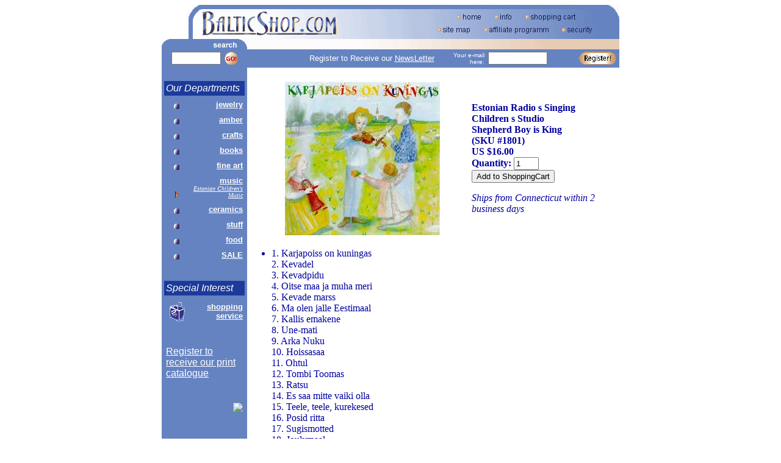

--- FILE ---
content_type: text/html
request_url: http://www.balticshop.com/cgi-bin/item.cgi?item=1801&cat=0534&title=Estonian_Children%27s_Music
body_size: 2549
content:
<HTML><HEAD>
<META HTTP-EQUIV="Content-Type" CONTENT="text/html; charset=UTF-8">
<style type="text/css">
a img { border: 0px none; }
</style>
<script language="javascript" type="text/javascript" src="/utils.js"></script>
<SCRIPT LANGUAGE="JavaScript">
function SetSize()
{
  return true;
}
</SCRIPT>
<TITLE>BalticShop.com</TITLE>
</HEAD>
<BODY BGCOLOR="#FFFFFF" TEXT="#0000A0" onload="window.focus()">
<!-- top stuff starts here -->
<MAP NAME="topright">
<AREA COORDS="40,10,80,30" HREF="/index.shtml">
<AREA COORDS="100,10,135,30" HREF="/info/index.shtml">
<AREA COORDS="145,10,230,30" HREF="/cgi-bin/cart.cgi">
<AREA SHAPE="DEFAULT" NOHREF>
</MAP>
<MAP NAME="bottomright">
<AREA COORDS="2,2,60,22" HREF="/sitemap.shtml">
<AREA COORDS="80,2,185,22" HREF="/affiliates/index.shtml">
<AREA COORDS="205,2,260,22" HREF="/info/security.shtml">
<AREA SHAPE="DEFAULT" NOHREF>
</MAP>
<CENTER>
<TABLE BORDER="0" CELLSPACING="0" CELLPADDING="0" WIDTH="750">
<TR><TD VALIGN="top"><TABLE BORDER="0" CELLSPACING="0" CELLPADDING="0"
  WIDTH="750"><TR><TD ROWSPAN="2"><IMG SRC="/images/topbarleft.gif"
  BORDER="0"></TD><TD><IMG SRC="/images/topbarrighttopoff.gif" USEMAP="#topright"
  BORDER="0"></TD>
  </TR>
  <TR><TD><IMG SRC="/images/topbarrightbottomoff.gif" USEMAP="#bottomright"
  BORDER="0"></TD></TR></TABLE></TD>
</TR>
<TR><TD VALIGN="top"><TABLE BORDER="0" CELLSPACING="0" CELLPADDING="0"
  WIDTH="750"><TR><TD COLSPAN="2"><IMG SRC="/images/topbar.gif"
  BORDER="0"></TD></TR>
  <TR BGCOLOR="#6583C1"><FORM ACTION="/cgi-bin/search.cgi"
  METHOD="post"><TD WIDTH="140"><CENTER><TABLE BORDER="0"
  CELLSPACING="2" CELLPADDING="2">
    <TR><TD VALIGN="middle" ALIGN="right"><FONT
    FACE="Verdana, Helvetica, Sans-Serif" SIZE="1" COLOR="#FFFFFF"><INPUT
    TYPE="text" NAME="term" SIZE="8"></TD><TD VALIGN="middle"
    ALIGN="right"><INPUT TYPE="image" SRC="/images/go.gif"
    BORDER="0"></FONT></TD></TR></TABLE></CENTER></TD></FORM><FORM
    NAME="emailform" ACTION="/cgi-bin/mailregister.cgi"
    METHOD="post" onSubmit="return bad_email_alert();"><TD
    BGCOLOR="#6583C1"><CENTER><TABLE BORDER="0" WIDTH="605"
    CELLSPACING="2" CELLPADDING="2"><TR><TD ALIGN="right"
    VALIGN="middle"><FONT FACE="Verdana, Helvetica, Sans-Serif"
    SIZE="2" COLOR="#FFFFFF">Register to Receive our
    <A HREF="/newsletter/index.html"><FONT
    COLOR="FFFFFF">NewsLetter</FONT></A></FONT></TD><TD VALIGN="middle"
    ALIGN="right"><FONT FACE="Verdana, Helvetica, Sans-Serif" SIZE="1"
    COLOR="#FFFFFF">Your e-mail<BR>here:</TD><TD VALIGN="middle"><INPUT
    TYPE="text" NAME="email" SIZE="10"></FONT></TD><TD VALIGN="middle"
    WIDTH="20"><INPUT TYPE="image" SRC="/images/register.gif"
    BORDER="0"></TD></TR></TABLE></CENTER></TD></FORM></TR>
<!-- top stuff ends and left stuff begins here -->
<TR><TD BGCOLOR="#6583C1" VALIGN="top"><BR>
<CENTER><TABLE BORDER="0" WIDTH="140" CELLSPACING="4" CELLPADDING="3">
  <TR><TD COLSPAN="2" BGCOLOR="#1B3A9A">
  <FONT FACE="Arial" COLOR="#FFFFFF"><I>Our Departments</I></FONT>
  </TD></TR>
    <TR><TD WIDTH="25" VALIGN="bottom"><CENTER>
    <IMG SRC="/images/button.gif" BORDER="0"></CENTER>
    </TD>
    <TD ALIGN="right"><A HREF="/jewelry.shtml"><FONT FACE="Arial" COLOR="#FFFFFF"
      SIZE="-1"><B>jewelry</B></FONT></A>
    </TD></TR>
    <TR><TD WIDTH="25" VALIGN="bottom"><CENTER>
    <IMG SRC="/images/button.gif" BORDER="0"></CENTER>
    </TD>
    <TD ALIGN="right"><A HREF="/amber.shtml"><FONT FACE="Arial" COLOR="#FFFFFF"
      SIZE="-1"><B>amber</B></FONT></A>
    </TD></TR>
    <TR><TD WIDTH="25" VALIGN="bottom"><CENTER>
    <IMG SRC="/images/button.gif" BORDER="0"></CENTER>
    </TD>
    <TD ALIGN="right"><A HREF="/crafts.shtml"><FONT FACE="Arial" COLOR="#FFFFFF"
      SIZE="-1"><B>crafts</B></FONT></A>
    </TD></TR>
    <TR><TD WIDTH="25" VALIGN="bottom"><CENTER>
    <IMG SRC="/images/button.gif" BORDER="0"></CENTER>
    </TD>
    <TD ALIGN="right"><A HREF="/books.shtml"><FONT FACE="Arial" COLOR="#FFFFFF"
      SIZE="-1"><B>books</B></FONT></A>
    </TD></TR>
    <TR><TD WIDTH="25" VALIGN="bottom"><CENTER>
    <IMG SRC="/images/button.gif" BORDER="0"></CENTER>
    </TD>
    <TD ALIGN="right"><A HREF="/art.shtml"><FONT FACE="Arial" COLOR="#FFFFFF"
      SIZE="-1"><B>fine art</B></FONT></A>
    </TD></TR>
    <TR><TD WIDTH="25" VALIGN="bottom"><CENTER>
    <IMG SRC="/images/buttonon.gif" BORDER="0"></CENTER>
    </TD>
    <TD ALIGN="right"><A HREF="/music.shtml"><FONT FACE="Arial" COLOR="#FFFFFF"
      SIZE="-1"><B>music</B></FONT></A><BR>
<A href="/cgi-bin/category.cgi?cat=0534&title=Estonian Children's Music"><FONT FACE=Verdana SIZE=-2 COLOR=#FFFFFF><I>Estonian Children's Music</I></FONT></A>

    </TD></TR>
    <TR><TD WIDTH="25" VALIGN="bottom"><CENTER>
    <IMG SRC="/images/button.gif" BORDER="0"></CENTER>
    </TD>
    <TD ALIGN="right"><A HREF="/ceramics.shtml"><FONT FACE="Arial" COLOR="#FFFFFF"
      SIZE="-1"><B>ceramics</B></FONT></A>
    </TD></TR>
    <TR><TD WIDTH="25" VALIGN="bottom"><CENTER>
    <IMG SRC="/images/button.gif" BORDER="0"></CENTER>
    </TD>
    <TD ALIGN="right"><A HREF="/stuff.shtml"><FONT FACE="Arial" COLOR="#FFFFFF"
      SIZE="-1"><B>stuff</B></FONT></A>
    </TD></TR>
    <TR><TD WIDTH="25" VALIGN="bottom"><CENTER>
    <IMG SRC="/images/button.gif" BORDER="0"></CENTER>
    </TD>
    <TD ALIGN="right"><A HREF="/food.shtml"><FONT FACE="Arial" COLOR="#FFFFFF"
      SIZE="-1"><B>food</B></FONT></A>
    </TD></TR>
    <TR><TD WIDTH="25" VALIGN="bottom"><CENTER>
    <IMG SRC="/images/button.gif" BORDER="0"></CENTER>
    </TD>
    <TD ALIGN="right"><A HREF="/sale.shtml"><FONT FACE="Arial" COLOR="#FFFFFF"
      SIZE="-1"><B>SALE</B></FONT></A>
    </TD></TR>
    <TR><TD WIDTH="25" VALIGN="bottom">&nbsp;</TD>
    <TD ALIGN="right"><FONT FACE="Arial" COLOR="#FFFFFF">&nbsp;</FONT>
    </TD></TR>
    <TR><TD COLSPAN="2" BGCOLOR="#1B3A9A">
    <FONT FACE="Arial" COLOR="#FFFFFF"><I>Special Interest</I></FONT>
    </TD></TR>
    <TR><TD WIDTH="25" VALIGN="bottom"><CENTER>
    <IMG SRC="/images/shopping.gif" BORDER="0"></CENTER></TD>
    <TD ALIGN="right"><A HREF="/rukitis.shtml">
    <FONT FACE="Arial" COLOR="#FFFFFF" SIZE="-1"><B>shopping service</B>
    </FONT></A>
    </TD></TR>
    <TR><TD WIDTH="25" VALIGN="bottom">&nbsp;</TD>
    <TD ALIGN="right"><FONT FACE="Arial" COLOR="#FFFFFF">&nbsp;</FONT>
    </TD></TR>
    <TR><TD COLSPAN="2"><a href="/cgi-bin/catalogregister.cgi">
    <FONT FACE="Arial" COLOR="#FFFFFF">Register
      to receive our print catalogue</FONT></a>
    </TD></TR>
    <TR><TD WIDTH="25" VALIGN="bottom">&nbsp;</TD>
    <TD ALIGN="right"><FONT FACE="Arial" COLOR="#FFFFFF">&nbsp;</FONT>
    </TD></TR>
    <TR><TD WIDTH="25" VALIGN="bottom">&nbsp;</TD>
    <TD ALIGN="right"><!-- Facebook Badge START --><a href="http://www.facebook.com/pages/Balticshopcom/144887098882915" target="_TOP" title="Balticshop.com"><img src="http://badge.facebook.com/badge/144887098882915.1706.747058110.png" style="border: 0px;"/></a><!-- Facebook Badge END --></TD></TR>
    </TABLE>
  </CENTER>
  </TD><TD VALIGN="top" width="600">
<!-- left stuff ends here -->
<BR><CENTER><TABLE BORDER="0" CELLPADDING="5" CELLSPACING="0" WIDTH="95%">
<TR><TD WIDTH="60%"><CENTER><IMG
  SRC="/shopping/pics/1801.jpg" border="0"><BR>
</CENTER></TD>
<TD><FORM NAME="form1" ACTION="/cgi-bin/cart.cgi" METHOD="POST"
OnSubmit="return SetSize();">
<B>Estonian Radio s Singing Children s Studio<br>Shepherd Boy is King (SKU&nbsp;#1801)</B><BR>
<INPUT TYPE="hidden" NAME="itemprice" VALUE='16.00'><B>US $16.00</B><BR>
<B>Quantity: <INPUT TYPE="text" NAME="qty" SIZE="3" MAXLENGTH="2" VALUE="1">

<INPUT TYPE="hidden" NAME="sku" VALUE="1801">
<INPUT TYPE="hidden" NAME="ordergroup" VALUE="2">
<INPUT TYPE="hidden" NAME="itemship1" VALUE="6">
<INPUT TYPE="hidden" NAME="itemship2" VALUE="4">

<INPUT TYPE="hidden" NAME="itemname" VALUE="Estonian Radio s Singing Children s Studio<br>Shepherd Boy is King">
<INPUT TYPE="hidden" NAME="addthis" VALUE="TRUE">
</B>
<INPUT TYPE="submit" VALUE="Add to ShoppingCart">
</form>
<I>Ships from Connecticut within 2 business days</I>
</TD></TR></TABLE></CENTER>
<UL><LI>1. Karjapoiss on kuningas<br>2. Kevadel<br>3. Kevadpidu<br>4. Oitse maa ja muha meri<br>5. Kevade marss<br>6. Ma olen jalle Eestimaal<br>7. Kallis emakene<br>8. Une-mati<br>9. Arka Nuku<br>10. Hoissasaa<br>11. Ohtul<br>12. Tombi Toomas<br>13. Ratsu<br>14. Es saa mitte vaiki olla<br>15. Teele, teele, kurekesed<br>16. Posid ritta<br>17. Sugismotted<br>18. Joulymaal<br>19. Mina vaike posiklutt<br>20. Kuuske toomas<br>21. Jouluvana lastelastel<br>22. Vaeslapse jouluoo<br>23. Jouluteel<br>24. Emale<br>25. Tudu, tuvike<br>26. Kui mina alles noor veel olin
<LI>CD, In Estonian
<LI>1999, Estonian Radio
</UL>
<BR><BR><BR>
<!-- bottom stuff starts here -->
  </td></tr>
  <tr><td bgcolor="#6583c1" valign="bottom">
  <td align="center"><img src="/images/cards.gif"><br>
  <font size="-2">All orders taken using a
    <a href="/info/index.shtml#security">secure server</a>
    based in the U.S.A.<br>
    BalticShop.com, LLC 2000</font>
  </td></tr>
  </table>
</td></tr></table>
</center>
<!-- bottom stuff ends here -->

</BODY></HTML>


--- FILE ---
content_type: application/javascript
request_url: http://www.balticshop.com/utils.js
body_size: 888
content:
function isspace(c)
{      
   // what other chars should count as whitespace?
   if (c == ' ' || c == '\t' || c == '\xA0' || c == '\r' || c == '\n')
     return true;

   return false;
}
  
function trim(s) 
{
    for (var i = 0; i < s.length && isspace(s.charAt(i)); i++)
      ;

    for (var j = s.length - 1; j >= i && isspace(s.charAt(j)); j--)
      ;

    return s.substring(i, ++j);
}

// see http://javascript.internet.com/forms/email-address-validation.html
// for what a really good test would look like (except the lack of < 0x20 test)
function validate_email(str)
{
    var atpos = -1;
    var dotpos = -1;
    var specialchars = "()[]><:;,\\\"";

    for (var i = 0; i < str.length; i++)
    {
	var c = str.charAt(i);
	var cc = str.charCodeAt(i);

	// disallow invalid chars (screw quoted usernames and such)
	if (cc <= 0x20 || cc >= 0x7f || specialchars.indexOf(c) >= 0)
	    return false;

	if (c == '@')   
	{
	    if (atpos >= 0)     // do not allow more than 1 @
		return false;

	    atpos = i;          // remember @ position
	}
	else if (c == '.')
	{
	    dotpos = i;         // remember last . position
	}

    }

    if (atpos <= 0                   // no @ found or starts with @
	|| dotpos < atpos + 2        // no . or before @ and string
	|| dotpos >= str.length - 1) // ends with a .
	return false;

    return true; // this has been a lame and incomplete test, of course.
}

function bad_email_alert() 
{
    document.emailform.email.value = trim(document.emailform.email.value);

    if (!validate_email(document.emailform.email.value))
    {
	if (document.emailform.email.value.length < 1)
	    window.alert("Please enter your email address to register "
			 + "for our newsletter.");
	else
	    window.alert("'" + document.emailform.email.value
			 + "' does not look like a valid email address. "
			 + "Did you perhaps type your search string in the "
			 + "wrong field?");

	return false;
    }

    return true;
}
